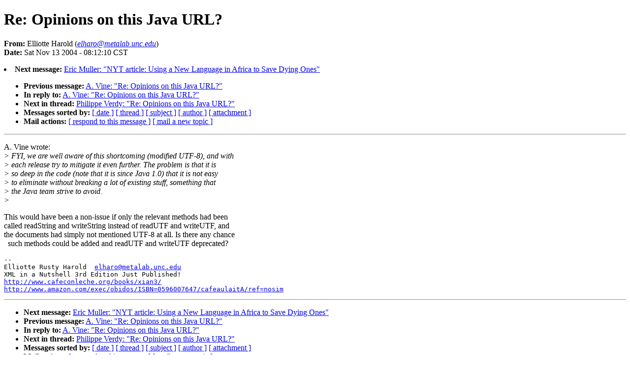

--- FILE ---
content_type: text/html
request_url: https://www.unicode.org/mail-arch/unicode-ml/y2004-m11/0115.html
body_size: 1829
content:
<!DOCTYPE HTML PUBLIC "-//W3C//DTD HTML 4.01//EN"
                      "http://www.w3.org/TR/html4/strict.dtd">
<html lang="en">
<head>
<meta http-equiv="Content-Type" content="text/html; charset=us-ascii">
<meta name="generator" content="hypermail 2.1.5, see http://www.hypermail.org/">
<title>Unicode Mail List Archive: Re: Opinions on this Java URL?</title>
<meta name="Author" content="Elliotte Harold (elharo@metalab.unc.edu)">
<meta name="Subject" content="Re: Opinions on this Java URL?">
<meta name="Date" content="2004-11-13">
<style type="text/css">
body {color: black; background: #ffffff}
h1.center {text-align: center}
div.center {text-align: center}
</style>
</head>
<body>
<h1>Re: Opinions on this Java URL?</h1>
<!-- received="Sat Nov 13 08:19:46 2004" -->
<!-- isoreceived="20041113141946" -->
<!-- sent="Sat, 13 Nov 2004 09:12:10 -0500" -->
<!-- isosent="20041113141210" -->
<!-- name="Elliotte Harold" -->
<!-- email="elharo@metalab.unc.edu" -->
<!-- subject="Re: Opinions on this Java URL?" -->
<!-- id="4196163A.9010908@metalab.unc.edu" -->
<!-- charset="us-ascii" -->
<!-- inreplyto="41954E10.5090307@sun.com" -->
<!-- expires="-1" -->
<p>
<strong>From:</strong> Elliotte Harold (<a href="/cdn-cgi/l/email-protection#5f3a33373e2d301f323a2b3e333e3d712a313c713a3b2a600c2a3d353a3c2b620d3a657a6d6f102f36313630312c7a6d6f30317a6d6f2b37362c7a6d6f153e293e7a6d6f0a0d1360"><em><span class="__cf_email__" data-cfemail="22474e4a43504d624f4756434e43400c574c410c474657">[email&#160;protected]</span></em></a>)<br>
<strong>Date:</strong> Sat Nov 13 2004 - 08:12:10 CST
</p>
<!-- next="start" -->
<li><strong>Next message:</strong> <a href="0116.html">Eric Muller: "NYT article:  Using a New Language in Africa to Save Dying Ones"</a>
<ul>
<li><strong>Previous message:</strong> <a href="0114.html">A. Vine: "Re: Opinions on this Java URL?"</a>
<li><strong>In reply to:</strong> <a href="0112.html">A. Vine: "Re: Opinions on this Java URL?"</a>
<!-- nextthread="start" -->
<li><strong>Next in thread:</strong> <a href="0120.html">Philippe Verdy: "Re: Opinions on this Java URL?"</a>
<!-- reply="end" -->
<li><strong>Messages sorted by:</strong> 
<a href="index.html#115">[ date ]</a>
<a href="thread.html#115">[ thread ]</a>
<a href="subject.html#115">[ subject ]</a>
<a href="author.html#115">[ author ]</a>
<a href="attachment.html">[ attachment ]</a>
<li><strong>Mail actions:</strong> <a href="/cdn-cgi/l/email-protection#ef9a81868c808b8aaf9a81868c808b8ac1809d88d0bc9a8d858a8c9bd2bd8ad5cadddfa09f86818680819ccadddf8081cadddf9b87869ccadddfa58e998ecadddfbabda3d0">[ respond to this message ]</a> <a href="/cdn-cgi/l/email-protection#aedbc0c7cdc1cacbeedbc0c7cdc1cacb80c1dcc9">[ mail a new topic ]</a>
</ul>
<hr>
<!-- body="start" -->
<p>
A. Vine wrote:
<br>
<em>&gt; FYI, we are well aware of this shortcoming (modified UTF-8), and with 
</em><br>
<em>&gt; each release try to mitigate it even further.  The problem is that it is 
</em><br>
<em>&gt; so deep in the code (note that it is since Java 1.0) that it is not easy 
</em><br>
<em>&gt; to eliminate without breaking a lot of existing stuff, something that 
</em><br>
<em>&gt; the Java team strive to avoid.
</em><br>
<em>&gt; 
</em><br>
<p>This would have been a non-issue if only the relevant methods had been 
<br>
called readString and writeString instead of readUTF and writeUTF, and 
<br>
the documents had simply not mentioned UTF-8 at all. Is there any chance 
<br>
&nbsp;&nbsp;such methods could be added and readUTF and writeUTF deprecated?
<br>
<p><pre>
-- 
Elliotte Rusty Harold  <a href="/cdn-cgi/l/email-protection#f491989c95869bb499918095989596da819a97da919081cba781969e919780c9a691ced1c6c4bb849d9a9d9b9a87d1c6c49b9ad1c6c4809c9d87d1c6c4be958295d1c6c4a1a6b8cb"><span class="__cf_email__" data-cfemail="395c5551584b5679545c4d5855585b174c575a175c5d4c">[email&#160;protected]</span></a>
XML in a Nutshell 3rd Edition Just Published!
<a href="http://www.cafeconleche.org/books/xian3/">http://www.cafeconleche.org/books/xian3/</a>
<a href="http://www.amazon.com/exec/obidos/ISBN=0596007647/cafeaulaitA/ref=nosim">http://www.amazon.com/exec/obidos/ISBN=0596007647/cafeaulaitA/ref=nosim</a>
</pre>
<!-- body="end" -->
<hr>
<ul>
<!-- next="start" -->
<li><strong>Next message:</strong> <a href="0116.html">Eric Muller: "NYT article:  Using a New Language in Africa to Save Dying Ones"</a>
<li><strong>Previous message:</strong> <a href="0114.html">A. Vine: "Re: Opinions on this Java URL?"</a>
<li><strong>In reply to:</strong> <a href="0112.html">A. Vine: "Re: Opinions on this Java URL?"</a>
<!-- nextthread="start" -->
<li><strong>Next in thread:</strong> <a href="0120.html">Philippe Verdy: "Re: Opinions on this Java URL?"</a>
<!-- reply="end" -->
<li><strong>Messages sorted by:</strong> 
<a href="index.html#115">[ date ]</a>
<a href="thread.html#115">[ thread ]</a>
<a href="subject.html#115">[ subject ]</a>
<a href="author.html#115">[ author ]</a>
<a href="attachment.html">[ attachment ]</a>
<li><strong>Mail actions:</strong> <a href="/cdn-cgi/l/email-protection#90e5fef9f3fff4f5d0e5fef9f3fff4f5beffe2f7afc3e5f2faf5f3e4adc2f5aab5a2a0dfe0f9fef9fffee3b5a2a0fffeb5a2a0e4f8f9e3b5a2a0daf1e6f1b5a2a0c5c2dcaf">[ respond to this message ]</a> <a href="/cdn-cgi/l/email-protection#4b3e252228242f2e0b3e252228242f2e6524392c">[ mail a new topic ]</a>
</ul>
<!-- trailer="footer" -->
<hr>
<p><small><em>
This archive was generated by <a href="http://www.hypermail.org/">hypermail 2.1.5</a> 
: Sat Nov 13 2004 - 08:20:10 CST
</em></small></p>
<script data-cfasync="false" src="/cdn-cgi/scripts/5c5dd728/cloudflare-static/email-decode.min.js"></script></body>
</html>
